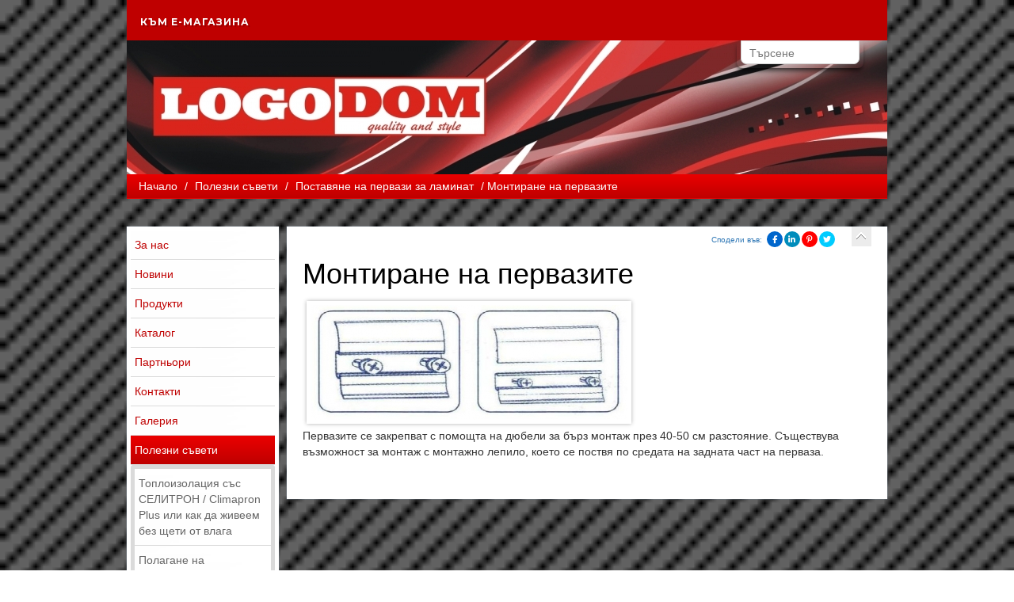

--- FILE ---
content_type: text/html; charset=windows-1251
request_url: https://www.logostrade.net/page.php?n=218612&SiteID=923
body_size: 5607
content:
<!DOCTYPE HTML>
<html lang="BG"><head>
<meta http-equiv="Content-Type" content="text/html; charset=windows-1251" />
<title>Монтиране на первазите</title>
<meta name="viewport" content="width=device-width, initial-scale=1.0">
    <meta http-equiv="Content-Language" content="BG" />
<meta http-equiv="CACHE-CONTROL" content="PUBLIC" />
<meta http-equiv="EXPIRES" content="Tue, 03 Feb 2026 15:42:50 +0200" /><base href="https://www.logostrade.net" /><meta name="resource-type" content="document" />
<meta name="copyright" content="Copyright (C) 2004-2026" />
<meta name="language" content="BG" />
<meta name="webmaster" content="www.maksoft.net  MAKSOFT Net Sofia Bulgaria +3592 8464646" />
<meta name="description" content="Первазите се закрепват с помощта на дюбели за бърз монтаж през 40-50 см разстояние. Съществува възмо..." />
<meta name="keywords" content="" />
<meta name="generator" content="Maksoft CMS" />
<meta name="coverage" content="Worldwide" />
<!-- Facebook  Open Graph Meta Data -->
<meta property="og:title" content="Монтиране на первазите - Первазите се закрепват с помощта на дюбели за бърз монтаж през 40-50 см разстояние. Съществува възмо..." />
<meta property="og:type" content="article" />
<meta property="og:image" content="https://www.logostrade.net/web/images/upload/923/111.JPG" />
<meta property="og:url" content="" />
<meta property="og:description" content="Первазите се закрепват с помощта на дюбели за бърз монтаж през 40-50 см разстояние. Съществува възмо..." />
<meta name="distribution" content="global" />
<meta name="rating" content="General" />
<meta name="robots" content="index,follow,all,noarchive" />
<link  rel="alternate" type="application/rss+xml" title="ЛогосТрейд- изолационни плоскости, XPS первази, пана за таван" href="https://www.logostrade.net/rss.php" />
<!--  SiteID=923  n=218612 PR:1 7.47 Mb  -->
<script type="text/javascript" src="/lib/lib_functions.js" ></script>
<!-- load FLASH library to prevent BORDER arround flash //-->
<script src="/lib/lib_flash.js" type="text/javascript"></script>

<script src="https://ajax.googleapis.com/ajax/libs/jquery/1.12.4/jquery.min.js"></script>
<script src="https://ajax.googleapis.com/ajax/libs/jqueryui/1.12.1/jquery-ui.min.js"></script>
<script src="https://code.jquery.com/jquery-migrate-1.4.1.min.js"
        integrity="sha256-SOuLUArmo4YXtXONKz+uxIGSKneCJG4x0nVcA0pFzV0="
        crossorigin="anonymous"></script>

<script type="text/javascript" src="/lib/jquery/fancybox/jquery.fancybox-1.3.4.pack.js"></script>
<script type="text/javascript" src="/lib/jquery/jquery.cookie.js"></script>

<script type="text/javascript">
// Prevent jQuery conflicts with Prototype or other libraries
var $j = jQuery.noConflict();
</script>
	<!--<link href="https://www.maksoft.net/css/admin_classes.css" rel="stylesheet" type="text/css" />-->
    <link  href="/css/admin_classes.css" rel="stylesheet" type="text/css" />
<!-- header_inc -->
<!--
<link rel="stylesheet" type="text/css" href="/lib/jquery/fancybox/jquery.fancybox-1.3.4.css" media="screen"/>
//-->	
		
<style>
    .cc-banner .cc-message{
        flex:none !important;
    }
    .cc-compliance a{
        min-width: 65px !important;
        height: 37px !important; 
        border-radius: 5px !important;
    }
</style>

<link href="/web/assets/toastr/toastr.min.css" rel="stylesheet" type="text/css" />
<!-- font awesome -->
<link rel="stylesheet" href="https://cdnjs.cloudflare.com/ajax/libs/font-awesome/6.5.0/css/all.min.css" integrity="..." crossorigin="anonymous" referrerpolicy="no-referrer" />
<link rel="stylesheet" href="https://cdnjs.cloudflare.com/ajax/libs/font-awesome/6.5.0/css/v4-shims.min.css" integrity="..." crossorigin="anonymous" referrerpolicy="no-referrer" />

<!-- head css -->
<!-- head css -->
     <link href="/Templates/base/tmpl_001/layout_006.css" id="layout-style" rel="stylesheet" type="text/css" />
    <link async href="/css/admin_classes.css" rel="stylesheet" type="text/css" />
    
    <!--<link href="/Templates/base/tmpl_001/base_style.css" id="base-style" rel="stylesheet" type="text/css" />//-->
    <link href="/css/base/tmpl_001/style_red.css" id="base-style" rel="stylesheet" type="text/css" />


	<!--<link href="/css/base/bootstrap-3.3.1/dist/css/bootstrap.css" rel="stylesheet" media="screen">-->
	<link href="https://maxcdn.bootstrapcdn.com/bootstrap/3.3.7/css/bootstrap.min.css" rel="stylesheet" integrity="sha384-BVYiiSIFeK1dGmJRAkycuHAHRg32OmUcww7on3RYdg4Va+PmSTsz/K68vbdEjh4u" crossorigin="anonymous">


				<style media="all">
			            body{background: url(web/images/upload/maksoft/Backgrounds/128-28.jpg);
                -webkit-background-size: cover;
                -moz-background-size: cover;
                -o-background-size: cover;
				background-size: cover;
				background-attachment:fixed;
				background-repeat:no-repeat;
                }
				#header, #footer {background: transparent !important; box-shadow: none !important;}
				#page_container {padding: 15px 0 !important;}
							#pageContent, #pageContent p {font-size: 1em}
			            </style>
			<!-- header_inc -->
</head>
<body itemscope itemtype="//schema.org/WebPage">
<link href="web/scripts/bar/assets/css/bar.css" rel="stylesheet">


<div id="site_container">
    <div id="header">
  	<div class="header-content" >
<div class="top-menu-content" style="width:100%;" >
	
			
			<link href="/lib/menu/cssmenu/stylee.css" rel="stylesheet" type="text/css" />
			<script type="text/javascript" src="/lib/menu/cssmenu/script.js"></script>

			<div  class="top-menu-container">
                <div id="cssmenu" >

				<ul><li><a href="https://www.logostrade.net/page.php?n=237323&SiteID=923" title="Към е-магазина" class="">Към е-магазина</a></li></ul>                
                </div>
			</div>
			</div>
    <!-- CSS file -->
    <link rel="stylesheet" href="/web/assets/package/EasyAutocomplete/dist/easy-autocomplete.min.css"> 

    <!-- Additional CSS Themes file - not required-->
    <link rel="stylesheet" href="/web/assets/package/EasyAutocomplete/dist/easy-autocomplete.themes.min.css"> 
    <div id="box_search"><div class="box-search-content">

    <form method="get">
        <input type="hidden" name="n" value="218612">
        <input type="hidden" name="SiteID" value="923">
        <input type="text" class="search_field" id="search" name="search" placeholder="Търсене">
    </form>
    </div></div>
        <!-- BANNER SLIDER //-->
        <div class="banner"><img src="https://www.logostrade.net/img_preview.php?image_file=web/images/upload/923/img_preview2.jpg&amp;img_width=960&amp;ratio=strict" class="banner-image" alt="Монтиране на первазите"></div>
    <!-- BANNER SLIDER //-->
        <div id="navbar"><a href="https://www.logostrade.net/page.php?n=190497&SiteID=923" class='nav_links' title="Логос Трейд- внос и дистрибуция на продукти за топлоизолация, интериор и декорация">Начало</a>&nbsp;/&nbsp;<a itemprop="url" href="https://www.logostrade.net/page.php?n=211856&SiteID=923"  class="nav_links" title="Полезни съвети"><span itemprop="name">Полезни съвети</span></a>&nbsp;/&nbsp;<a itemprop="url" href="https://www.logostrade.net/page.php?n=218610&SiteID=923"  class="nav_links" title="Поставяне на первази за ламинат"><span itemprop="name">Поставяне на первази за ламинат</span></a>&nbsp;/&nbsp;Монтиране на первазите</div>
</div>
    </div>
	<div id="page_container" class="shadow" >
	<style>
	</style>
        <div class="main-content">
        
        <div id="column_left"><div class="box menu" id="menu">
	<div class="box-content">
	<ul><li><a href="https://www.logostrade.net/page.php?n=190507&SiteID=923" title="Фирма Логос Трейд" >За нас</a></li><li><a href="https://www.logostrade.net/page.php?n=190508&SiteID=923" title="Новини " >Новини</a></li><li><a href="https://www.logostrade.net/page.php?n=190500&SiteID=923" title="Продукти на фирма Логос Трейд" >Продукти</a></li><li><a href="https://www.logostrade.net/page.php?n=190509&SiteID=923" title="Продуктов каталог ЛОГОС ТРЕЙД" >Каталог </a></li><li><a href="https://www.logostrade.net/page.php?n=190522&SiteID=923" title="Партньори на Логос Трейд" >Партньори </a></li><li><a href="https://www.logostrade.net/page.php?n=190499&SiteID=923" title="Контакти" >Контакти</a></li><li><a href="https://www.logostrade.net/page.php?n=190524&SiteID=923" title="Галерия" >Галерия </a></li><li><a href="https://www.logostrade.net/page.php?n=211856&SiteID=923" title="Полезни съвети" class="selected">Полезни съвети</a><ul class="submenu"><li><a href="/page.php?n=212734&SiteID=923" title="Топлоизолация със СЕЛИТРОН / Climapron Plus или как да живеем без щети от влага" class="">Топлоизолация със СЕЛИТРОН / Climapron Plus или как да живеем без щети от влага</a></li><li><a href="/page.php?n=211967&SiteID=923" title="Полагане на СЕЛИТРОН / Climapron Plus" class="">Полагане на СЕЛИТРОН / Climapron Plus</a></li><li><a href="/page.php?n=219976&SiteID=923" title="Ефект на вътрешна топлоизолация със СЕЛИТРОН / Climapron Plus" class="">Ефект на вътрешна топлоизолация със СЕЛИТРОН / Climapron Plus</a></li><li><a href="/page.php?n=212078&SiteID=923" title="Полагане на FLOOR КOMFORT" class="">Полагане на FLOOR КOMFORT</a></li><li><a href="/page.php?n=213198&SiteID=923" title="Обработка и монтаж на декоративни греди и дъски" class="">Обработка и монтаж на декоративни греди и дъски</a></li><li><a href="/page.php?n=218610&SiteID=923" title="Поставяне на первази за ламинат" class="selected">Поставяне на первази за ламинат</a></li></ul></li><li><a href="https://www.logostrade.net/page.php?n=237323&SiteID=923" title="" >Към е-магазина</a></li></ul>	</div>
</div><br clear="all"><div id="box_social_links">
<!--facebook, twitter, bgtop//-->
</div><br clear="all"></div>
<div id="pageContent">
    <div class="page-content">
   	<a href="https://www.logostrade.net/page.php?n=218610&SiteID=923" class="page-back" title="Поставяне на первази за ламинат"></a>
    <div id="box-font-size">
            <script language="javascript" type="application/javascript">
function share_url(url)
	{
		window.open(url, 'Social Share', 'menubar=no,toolbar=no,resizable=yes,scrollbars=yes,height=600,width=600');
		return false;		
	}
</script>
<style>
.share-in {
    display: inline-block;
    float: left;
    margin-top: 5px;
    padding-right: 5px;
}
#social_share_links .fa {
margin-top: 5px;
}
</style>
<div id="social_share_links">
    <div class="share-in"><a href="https://www.logostrade.net/page.php?n=218612&SiteID=923" target="_blank">Сподели във:</a></div>
    <!-- Facebook share button -->
    <a href="javascript: void(0)" title="Share on Facebook" class="share-button facebook" rel="nofollow" onclick="share_url('https://www.facebook.com/sharer.php?u=https://www.logostrade.net/page.php?n=218612&SiteID=923')"><i class="fa fa-facebook" aria-hidden="true"></i></a>

    <!-- LinkedIn share button -->
    <a href="javascript: void(0)" title="Share on LinkedIn" class="share-button linkedin" rel="nofollow" onclick="share_url('https://www.linkedin.com/cws/share?url=https://www.logostrade.net/page.php?n=218612&SiteID=923&original_referer=https://www.logostrade.net/page.php?n=218612&SiteID=923')"><i class="fa fa-linkedin" aria-hidden="true"></i></a>
    
    <!-- Pinterest share button -->
    <a href="javascript: void(0)" title="Share on Pinterest" class="share-button pinterest" rel="nofollow" onclick="share_url('https://pinterest.com/pin/create/extension/?media=https://maksoft.net/web/images/upload/923/111.JPG&amp;url=https://www.logostrade.net/page.php?n=218612&SiteID=923&amp;description=РњРѕРЅС‚РёСЂР°РЅРµ РЅР° РїРµСЂРІР°Р·РёС‚Рµ')"><i class="fa fa-pinterest-p" aria-hidden="true"></i></a>

    <!-- Twitter share button -->
    <a href="javascript: void(0)" title="Share on Twitter" class="share-button twitter" rel="nofollow" onclick="share_url('https://twitter.com/intent/tweet?url=https://www.logostrade.net/page.php?n=218612&SiteID=923&amp;original_referer=https://www.logostrade.net/page.php?n=218612&SiteID=923&amp;text=РњРѕРЅС‚РёСЂР°РЅРµ РЅР° РїРµСЂРІР°Р·РёС‚Рµ&amp;tw_p=tweetbutton')"><i class="fa fa-twitter" aria-hidden="true"></i></a>
</div>
    </div>
    <h1 class="title">Монтиране на первазите</h1>
    <div id="auto-complete"></div>
	<img src="/img_preview.php?image_file=web/images/upload/923/111.JPG&amp;img_width=400&amp;ratio=strict" alt="Монтиране на первазите" align="default" class="main_image "><p>Первазите се закрепват с помощта на дюбели за бърз монтаж през 40-50 см разстояние. Съществува възможност за монтаж с монтажно лепило, което се поствя по средата на задната част на перваза.</p><br clear="all"><div class="subPages-columns" style="display: flex; flex-wrap: wrap; justify-content: center; align-items: stretch; width: 100%; "></div>    </div>
</div>
<div id="column_right"><div class="box menu" id="selected_links">
    <h3 class="box-title">Избрани връзки</h3>
    <div class="box-content">
            </div>
    <div class="box-footer"></div>
</div>

<div class="box menu" id="news">
    <h3 class="box-title">Начало</h3>
    <div class="box-content">
        <ul ><li><a href="/page.php?n=237323&SiteID=923" title="Към е-магазина" class="">Към е-магазина</a></li><li><a href="/page.php?n=211856&SiteID=923" title="Полезни съвети" class="selected">Полезни съвети</a></li><li><a href="/page.php?n=190524&SiteID=923" title="Галерия " class="">Галерия </a></li><li><a href="/page.php?n=190522&SiteID=923" title="Партньори " class="">Партньори </a></li><li><a href="/page.php?n=190509&SiteID=923" title="Каталог " class="">Каталог </a></li></ul>    </div>
    <div class="box-footer"></div>
</div>

<div class="box menu" id="last_visited">
    <h3 class="box-title">Последно посетени</h3>
    <div class="box-content">
        <ul ><li><a href="/page.php?n=19588514&SiteID=923" title="XPS панел 8114 XL / бяло-злато /" class="">XPS панел 8114 XL / бяло-злато /</a></li><li><a href="/page.php?n=19588513&SiteID=923" title="XPS панел DESERT 7 XL " class="">XPS панел DESERT 7 XL </a></li><li><a href="/page.php?n=19588512&SiteID=923" title="XPS панел 7214 XL - CARRARA " class="">XPS панел 7214 XL - CARRARA </a></li><li><a href="/page.php?n=19588507&SiteID=923" title="Декоративен самозалепващ панел PSD-0016" class="">Декоративен самозалепващ панел PSD-0016</a></li><li><a href="/page.php?n=19588503&SiteID=923" title="Декоративен самозалепващ панел PSD-0015 " class="">Декоративен самозалепващ панел PSD-0015 </a></li></ul>    </div>
    <div class="box-footer"></div>
</div></div>
        </div>
    </div>
    
		</div></div>


        <div id="footer-wrapper" class="footer-dark">
            <footer id="footer-new">
                <div class="container">
                    <div class="row">
                    <ul class="col-md-3 col-sm-6 footer-widget-container clearfix"></ul>
                        <ul class="col-md-3 col-sm-6 footer-widget-container">
                            <!-- .widget-pages start -->
                            <li class="widget widget_pages">
                                <div class="title">
                                    <h3>Най-посещавани страници</h3>
                                </div>

                                <ul>
            <li><a href="https://www.logostrade.net/page.php?n=190499&SiteID=923" title="Контакти" >Контакти</a></li><li><a href="https://www.logostrade.net/page.php?n=190528&SiteID=923" title="Декоративни полиуретанови греди и дъски" >Декоративни полиуретанови греди и дъски</a></li><li><a href="https://www.logostrade.net/page.php?n=19331593&SiteID=923" title="Декоративни стенни облицовки" >Декоративни стенни облицовки</a></li><li><a href="https://www.logostrade.net/page.php?n=190503&SiteID=923" title="Топлоизолация  и декорация за стени и тавани" >Топлоизолация и декорация за стени и тавани</a></li><li><a href="https://www.logostrade.net/page.php?n=190550&SiteID=923" title="XPS пана и панели" >XPS пана и панели</a></li>                                </ul>
                            </li><!-- .widget-pages end -->
                        </ul><!-- .col-md-3.footer-widget-container end -->

                        <ul class="col-md-3 col-sm-6 footer-widget-container">
                            <!-- .widget-pages start -->
                            <li class="widget widget_pages">
                                <div class="title">
                                    <h3>Ново в сайта</h3>
                                </div>

                                <ul>
			<li><a href="https://www.logostrade.net/page.php?n=19588514&SiteID=923" title="XPS панел 8114 XL / бяло-злато /" >XPS панел 8114 XL / бяло-злато /</a></li><li><a href="https://www.logostrade.net/page.php?n=19588513&SiteID=923" title="XPS панел DESERT 7 XL " >XPS панел DESERT 7 XL </a></li><li><a href="https://www.logostrade.net/page.php?n=19588512&SiteID=923" title="XPS панел 7214 XL - CARRARA " >XPS панел 7214 XL - CARRARA </a></li><li><a href="https://www.logostrade.net/page.php?n=19588507&SiteID=923" title="Декоративен самозалепващ панел PSD-0016" >Декоративен самозалепващ панел PSD-0016</a></li><li><a href="https://www.logostrade.net/page.php?n=19588503&SiteID=923" title="Декоративен самозалепващ панел PSD-0015 " >Декоративен самозалепващ панел PSD-0015 </a></li>                                </ul>
                            </li><!-- .widget-pages end -->
                        </ul><!-- .col-md-3.footer-widget-container end -->

                        <ul class="col-md-3 col-sm-6 footer-widget-container">
                            <li class="widget widget-text">
                                <div class="title">
                                    <h3>Контакти</h3>
                                </div>
                                
 
                                                                <address>
                                Адрес                                </address>
                                <span class="text-big">
                                Ботевград, бул.Цар Освободител №30                                </span>
                                                                
                                <br /><br />
                                
                                                                <address>
                                Телефон                                </address>
                                <span class="text-big">
                                0723 93334                                </span>
                                                                
                                <br /><br />

                                <ul class="footer-social-icons">
                                                                                                <li class="rss"><a href="/rss.php" class="fa fa-rss"></a></li>
                                                                <li class="phone-call">
                                <a href="tel:0723 93334" class="fa fa-phone"></a>
                                </li>
                                                                
                                </ul><!-- .footer-social-icons end -->
                            </li><!-- .widget.widget-text end -->
                        </ul><!-- .col-md-3.footer-widget-container end -->
                    </div><!-- .row end -->
                </div><!-- .container end -->
            </footer><!-- #footer end -->
            
          
<div class="container">
<div class="paymentlogos">  
 </div>
<!-- #useful links from etiketi -->
<div class="row">
    </div>
</div>

            <div class="copyright-container">
                <div class="container">
                    <div class="row">
                        <div class="col-md-6">
                            <p class="align-left">Логос трейд - 2026</p>
                        </div><!-- .col-md-6 end -->

                        <div class="col-md-6">
                            <p class="align-right">
    Уеб дизайн, изработка, поддръжка и <a href="https://seo.maksoft.net" title="Информация за SEO оптимизация от Максофт" target="_blank" rel="noopener">SEO</a> оптимизация от <a href="https://maksoft.net" title="Максофт"><strong>Максофт</strong></a>
    </p>
                        </div><!-- .col-md-6 end -->
                    </div><!-- .row end -->
                </div><!-- .container end -->
            </div><!-- .copyright-container end -->

        </div><!-- #footer-wrapper end -->
	<script async src="/lib/jquery/jquery.marquee.min.js" type="text/javascript"></script>
    <script async src="/lib/jquery/jquery.pause.js" type="text/javascript"></script>
    <script async language="javascript" type="text/javascript" src="Templates/base/tmpl_001/effects.js"></script>
    <!--<script async src="http://maksoft.net/css/base/bootstrap-3.3.1/dist/js/bootstrap.min.js"></script>-->
    <script src="https://maxcdn.bootstrapcdn.com/bootstrap/3.3.7/js/bootstrap.min.js" integrity="sha384-Tc5IQib027qvyjSMfHjOMaLkfuWVxZxUPnCJA7l2mCWNIpG9mGCD8wGNIcPD7Txa" crossorigin="anonymous"></script>
    
<script async type="text/javascript" src="web/assets/auto-search/js/search_autocmpl.js"></script>

<script type="text/javascript" src="/web/assets/toastr/toastr.js"></script>
<script type='text/javascript' src='//cdn.datatables.net/1.10.15/js/jquery.dataTables.min.js'></script>
<script src="https://cdnjs.cloudflare.com/ajax/libs/handlebars.js/4.0.6/handlebars.min.js" integrity="sha256-1O3BtOwnPyyRzOszK6P+gqaRoXHV6JXj8HkjZmPYhCI=" crossorigin="anonymous"></script>
<!-- footer js -->
<!-- footer js -->
     
    

	
</div>
</body>
</html>
